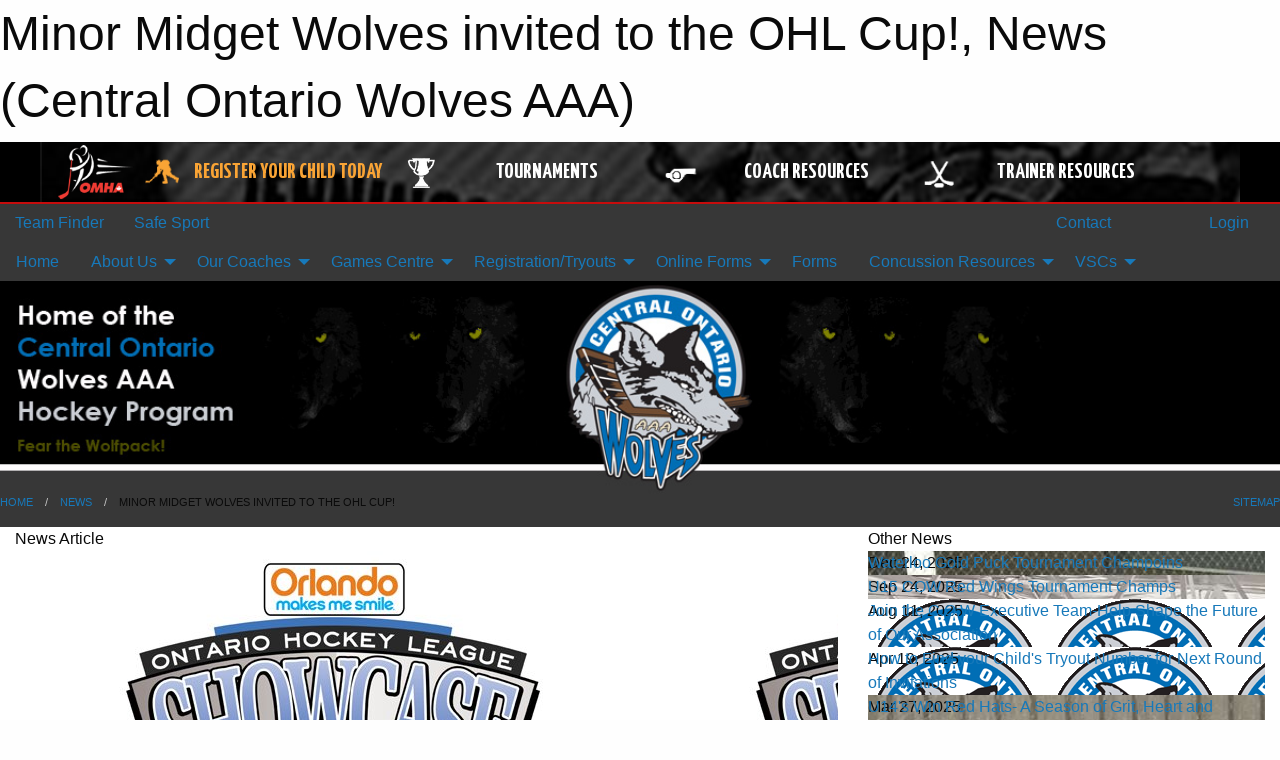

--- FILE ---
content_type: text/html; charset=utf-8
request_url: https://cowha.com/Articles/1856/Minor_Midget_Wolves_invited_to_the_OHL_Cup_/
body_size: 10763
content:


<!DOCTYPE html>

<html class="no-js" lang="en">
<head><meta charset="utf-8" /><meta http-equiv="x-ua-compatible" content="ie=edge" /><meta name="viewport" content="width=device-width, initial-scale=1.0" /><link rel="preconnect" href="https://cdnjs.cloudflare.com" /><link rel="dns-prefetch" href="https://cdnjs.cloudflare.com" /><link rel="preconnect" href="https://fonts.gstatic.com" /><link rel="dns-prefetch" href="https://fonts.gstatic.com" /><title>
	News > Minor Midget Wolves invited to the OHL Cup! (Central Ontario Wolves AAA)
</title><link rel="stylesheet" href="https://fonts.googleapis.com/css2?family=Oswald&amp;family=Roboto&amp;family=Passion+One:wght@700&amp;display=swap" />

    <!-- Compressed CSS -->
    <link rel="stylesheet" href="https://cdnjs.cloudflare.com/ajax/libs/foundation/6.7.5/css/foundation.min.css" /><link rel="stylesheet" href="https://cdnjs.cloudflare.com/ajax/libs/motion-ui/2.0.3/motion-ui.css" />

    <!--load all styles -->
    
  <meta name="keywords" content="Sportsheadz,Sports,Website,Minor,Premium,Scheduling" /><meta name="description" content="cowha.com powered by MBSportsWeb" />
    <meta property="og:title" content="Minor Midget Wolves invited to the OHL Cup!" />
    <meta property="og:type" content="article" />
    <meta property="og:site_name" content="cowha.com" />
    <meta property="og:image" content="https://cowha.com/public/images/common/articles/2013_OHL_Cup_Logo_Web2636.jpg" />
    <meta property="og:image:width" content="300" />
    <meta property="og:image:height" content="300" />
    <meta property="og:description" content="The Minor Midget Wolves fresh off their 4th place finish at OMHA's, have been invited to the OHL Cup held at the Hershey Centre March 12 - 17, 2013.

The 2013 OHL Showcase Cup tournament features ..." />
    <meta property="og:url" content="https://cowha.com/Articles/1856/Minor_Midget_Wolves_invited_to_the_OHL_Cup_/" />




<link rel="stylesheet" href="/assets/responsive/css/networks/omha.min.css">
<link href='//fonts.googleapis.com/css?family=Yanone+Kaffeesatz:700|Open+Sans:800italic' rel='stylesheet' type='text/css'>

<style type="text/css" media="print">
    #omha_banner {
        display: none;
    }
</style>

<style type="text/css">
 body { --D-color-rgb-primary: 20,26,83; --D-color-rgb-secondary: 0,0,0; --D-color-rgb-link: 20,26,83; --D-color-rgb-link-hover: 0,0,0; --D-color-rgb-content-link: 20,26,83; --D-color-rgb-content-link-hover: 0,0,0 }  body { --D-fonts-main: 'Roboto', sans-serif }  body { --D-fonts-headings: 'Oswald', sans-serif }  body { --D-fonts-bold: 'Passion One', cursive }  body { --D-wrapper-max-width: 1200px }  .sitecontainer { background-color: rgb(55,55,55); }  .sitecontainer main .wrapper { background-color: rgba(255,255,255,1); }  .bottom-drawer .content { background-color: rgba(255,255,255,1); } #wid7 .contained-image { max-height: initial; max-width:initial; width: 100%; margin: 0 }
</style>
<link href="/Domains/cowha.com/favicon.ico" rel="shortcut icon" /><link href="/assets/responsive/css/public.min.css?v=2025.07.27" type="text/css" rel="stylesheet" media="screen" /><link href="/Utils/Styles.aspx?Mode=Responsive&amp;Version=2024.04.15.20.00.00" type="text/css" rel="stylesheet" media="screen" /><script>var clicky_site_ids = clicky_site_ids || []; clicky_site_ids.push(66361886); var clicky_custom = {};</script>
<script async src="//static.getclicky.com/js"></script>
<script async src="//static.getclicky.com/inc/javascript/video/youtube.js"></script>
</head>
<body>
    
    
  <h1 class="hidden">Minor Midget Wolves invited to the OHL Cup!, News (Central Ontario Wolves AAA)</h1>

    <form method="post" action="/Articles/1856/Minor_Midget_Wolves_invited_to_the_OHL_Cup_/" id="frmMain">
<div class="aspNetHidden">
<input type="hidden" name="tlrk_ssm_TSSM" id="tlrk_ssm_TSSM" value="" />
<input type="hidden" name="tlrk_sm_TSM" id="tlrk_sm_TSM" value="" />
<input type="hidden" name="__EVENTTARGET" id="__EVENTTARGET" value="" />
<input type="hidden" name="__EVENTARGUMENT" id="__EVENTARGUMENT" value="" />
<input type="hidden" name="__VIEWSTATE" id="__VIEWSTATE" value="9kS7daZyrdCCtEr0m/KH4ggo1NAYM/l/D1BEqYiyxMBgt1n7Si+GozHPg/2L7jSjt0Heh08I0NHEMdN9TXTmUTQDxwD/5doj4n+8Zppyl87Rii86GopNWW7ld73NHPtC0FLgrqIDJvWCHlm+cFV6lwOFt8quCpeta6xerjGXd9rZe9nZsz+uN4wFdsyyJkEIfKwLNNb9UVaeniL9OQA0KyiW+N/SJcVSpndepLkrSnKGnPtCz/Xl5/+nOBnsaEBVruFvdYk0SqO3ZVF79NfGVnPJsNfXHPgnUhdTOGX398OTPqaV6FbJAalmeRfMh0H86Z5EEqXDQvqF42JLxARrpogSZzVdHUBcP7qOaWvyRLEcRdUuKL0zanhHyZAGBU7+b+XCfYKHzhIa2WWeZm9H5jwHn+R9xbz0tXkMKovL4V4J/U4VIE30Kz73oTl497hp6S/Ic5P2T8wTfR5uYUkLNzdzKHhVgyaFgf9OtA0XBiLLY3zbwXJyeARFaVnk61v6xnb+C/EzDnOGhClZc2fxKyJvfKC/qZIUP0nz+C+IXOheDw65pS9RXDaFuRuY/MxDI8IIzPcBSDqXW2V+RVxiAA==" />
</div>

<script type="text/javascript">
//<![CDATA[
var theForm = document.forms['frmMain'];
if (!theForm) {
    theForm = document.frmMain;
}
function __doPostBack(eventTarget, eventArgument) {
    if (!theForm.onsubmit || (theForm.onsubmit() != false)) {
        theForm.__EVENTTARGET.value = eventTarget;
        theForm.__EVENTARGUMENT.value = eventArgument;
        theForm.submit();
    }
}
//]]>
</script>


<script src="/WebResource.axd?d=pynGkmcFUV13He1Qd6_TZKYdx3eHxiyCDiI9DSsRFN4m7axzhmyoRmst-q6PzbDXZk-oKt4OzGnKMc8PYpD8Dg2&amp;t=638901397900000000" type="text/javascript"></script>


<script src="https://ajax.aspnetcdn.com/ajax/4.5.2/1/MicrosoftAjax.js" type="text/javascript"></script>
<script src="https://ajax.aspnetcdn.com/ajax/4.5.2/1/MicrosoftAjaxWebForms.js" type="text/javascript"></script>
<script src="/assets/core/js/web/web.min.js?v=2025.07.27" type="text/javascript"></script>
<script src="https://d2i2wahzwrm1n5.cloudfront.net/ajaxz/2025.2.609/Common/Core.js" type="text/javascript"></script>
<script src="https://d2i2wahzwrm1n5.cloudfront.net/ajaxz/2025.2.609/Ajax/Ajax.js" type="text/javascript"></script>
<div class="aspNetHidden">

	<input type="hidden" name="__VIEWSTATEGENERATOR" id="__VIEWSTATEGENERATOR" value="CA0B0334" />
	<input type="hidden" name="__EVENTVALIDATION" id="__EVENTVALIDATION" value="WMNusH0Znhnvu+E4DxdVieMKyUQPRoFfndtAzH4X6T/Hxn6cDxv/dzIorWX8JuAPPmkPkQUpFuYDeAeDM5RtxYDUrnikh1ZHCOcA81C7CpJaD0vDH9OZAJkAqE+7cYtA" />
</div>
        <script type="text/javascript">
//<![CDATA[
Sys.WebForms.PageRequestManager._initialize('ctl00$tlrk_sm', 'frmMain', ['tctl00$tlrk_ramSU','tlrk_ramSU'], [], [], 90, 'ctl00');
//]]>
</script>

        <!-- 2025.2.609.462 --><div id="tlrk_ramSU">
	<span id="tlrk_ram" style="display:none;"></span>
</div>
        




<div id="omha_banner" style="position:relative; z-index: 1000;">
    <div class="grid-container">
        <div class="grid-x align-middle">
            <div class="cell shrink">
                <a href="http://www.omha.net/" target="_blank" title="Link to OMHA Website" rel="noopener">
                    <img src="//mbswcdn.com/img/omha/network_omha_logo.png" class="omha-logo" alt="OMHA Logo" />
                </a>
            </div>
            <div class="cell auto text-center hide-for-large">
                <button class="dropdown button hollow secondary" style="margin: 0;" type="button" data-open="omha_network_modal">OMHA Digital Network</button>
            </div>
            <div class="cell auto show-for-large">
                <div class="grid-x align-middle align-justify omha-links">
                    <div class="cell auto omha-hover omha-link text-center"><a class="" href="/Register/" target="" rel="noopener" title="Register Your Child Today"><div class="grid-x align-middle"><div class="cell shrink icon"><img src="https://omhaoffice.com/public/images/common/pages/NetworkBanner/hockey_player_yellow.png" alt="Icon for Register Your Child Today" /></div><div class="cell auto text-center"><span style="color: #F9A435;">Register Your Child Today</span></div></div></a></div><div class="cell auto omha-hover omha-link text-center"><a class="" href="https://www.omha.net/findatournament?utm_source=OMHA_Network&utm_medium=rss&utm_campaign=Tournaments" target="_blank" rel="noopener" title="Tournaments"><div class="grid-x align-middle"><div class="cell shrink icon"><img src="https://omhaoffice.com/public/images/common/pages/NetworkBanner/network_tournaments.png" alt="Icon for Tournaments" /></div><div class="cell auto text-center">Tournaments</div></div></a></div><div class="cell auto omha-hover omha-link text-center"><a class="" href="https://www.omha.net/coach?utm_source=OMHA_Network&utm_medium=rss&utm_campaign=Coaches" target="_blank" rel="noopener" title="Coach Resources"><div class="grid-x align-middle"><div class="cell shrink icon"><img src="https://omhaoffice.com/public/images/common/pages/NetworkBanner/network_coach_resources.png" alt="Icon for Coach Resources" /></div><div class="cell auto text-center">Coach Resources</div></div></a></div><div class="cell auto omha-hover omha-link text-center"><a class="" href="https://www.omha.net/trainer?utm_source=OMHA_Network&utm_medium=rss&utm_campaign=Trainers" target="_blank" rel="noopener" title="Trainer Resources"><div class="grid-x align-middle"><div class="cell shrink icon"><img src="https://omhaoffice.com/public/images/common/pages/NetworkBanner/network_clinics.png" alt="Icon for Trainer Resources" /></div><div class="cell auto text-center">Trainer Resources</div></div></a></div>
                </div>
            </div>
            <div class="cell shrink">
                <div class="grid-x small-up-4 large-up-2 text-center social-icons">
                    <div class="cell shrink"><a href="https://www.facebook.com/OntarioMinorHockey" target="_blank" rel="noopener"><i class="fab fa-facebook-square" title="OMHA Facebook Page"></i></a></div>
                    <div class="cell shrink"><a href="https://x.com/HometownHockey" target="_blank" rel="noopener"><i class="fab fa-square-x-twitter" title="OMHA X Account"></i></a></div>
                    <div class="cell shrink"><a href="https://www.youtube.com/user/OntarioMinorHockey" target="_blank" rel="noopener"><i class="fab fa-youtube-square" title="OMHA YouTube Channel"></i></a></div>
                    <div class="cell shrink"><a href="https://instagram.com/ontariominorhockey" target="_blank" rel="noopener"><i class="fab fa-instagram-square" title="OMHA Instagram Page"></i></a></div>
                </div>
            </div>
        </div>
    </div>
    <div class="large reveal" id="omha_network_modal" data-reveal data-v-offset="0">
        <h3 class="h3">
            <img src="//mbswcdn.com/img/omha/network_omha_logo.png" class="omha-logo" alt="OMHA Logo" />
            OMHA Digital Network
        </h3>
        <div class="stacked-for-small button-group hollow secondary expanded"><a class=" button modal-link" href="/Register/" target="" rel="noopener" title="Register Your Child Today"><img src="https://omhaoffice.com/public/images/common/pages/NetworkBanner/hockey_player_yellow.png" alt="Icon for Register Your Child Today" /><span style="color: #F9A435;">Register Your Child Today</span></a><a class=" button modal-link" href="https://www.omha.net/findatournament?utm_source=OMHA_Network&utm_medium=rss&utm_campaign=Tournaments" target="_blank" rel="noopener" title="Tournaments"><img src="https://omhaoffice.com/public/images/common/pages/NetworkBanner/network_tournaments.png" alt="Icon for Tournaments" />Tournaments</a><a class=" button modal-link" href="https://www.omha.net/coach?utm_source=OMHA_Network&utm_medium=rss&utm_campaign=Coaches" target="_blank" rel="noopener" title="Coach Resources"><img src="https://omhaoffice.com/public/images/common/pages/NetworkBanner/network_coach_resources.png" alt="Icon for Coach Resources" />Coach Resources</a><a class=" button modal-link" href="https://www.omha.net/trainer?utm_source=OMHA_Network&utm_medium=rss&utm_campaign=Trainers" target="_blank" rel="noopener" title="Trainer Resources"><img src="https://omhaoffice.com/public/images/common/pages/NetworkBanner/network_clinics.png" alt="Icon for Trainer Resources" />Trainer Resources</a></div>
        <button class="close-button" data-close aria-label="Close modal" type="button">
            <span aria-hidden="true">&times;</span>
        </button>
    </div>
</div>





        
  <div class="sitecontainer"><div id="row4" class="row-outer  not-editable"><div class="row-inner"><div id="wid5"><div class="outer-top-bar"><div class="wrapper row-top-bar"><div class="grid-x grid-padding-x align-middle"><div class="cell shrink show-for-small-only"><div class="cell small-6" data-responsive-toggle="top_bar_links" data-hide-for="medium"><button title="Toggle Top Bar Links" class="menu-icon" type="button" data-toggle></button></div></div><div class="cell shrink"><a href="/Seasons/Current/">Team Finder</a></div><div class="cell shrink"><a href="/SafeSport/">Safe Sport</a></div><div class="cell auto show-for-medium"><ul class="menu align-right"><li><a href="/Contact/"><i class="fas fa-address-book" title="Contacts"></i>&nbsp;Contact</a></li><li><a href="/Search/"><i class="fas fa-search" title="Search"></i><span class="hide-for-medium">&nbsp;Search</span></a></li></ul></div><div class="cell auto medium-shrink text-right"><ul class="dropdown menu align-right" data-dropdown-menu><li><a href="/Account/Login/?ReturnUrl=%2fArticles%2f1856%2fMinor_Midget_Wolves_invited_to_the_OHL_Cup_%2f" rel="nofollow"><i class="fas fa-sign-in-alt"></i>&nbsp;Login</a></li></ul></div></div><div id="top_bar_links" class="hide-for-medium" style="display:none;"><ul class="vertical menu"><li><a href="/Contact/"><i class="fas fa-address-book" title="Contacts"></i>&nbsp;Contact</a></li><li><a href="/Search/"><i class="fas fa-search" title="Search"></i><span class="hide-for-medium">&nbsp;Search</span></a></li></ul></div></div></div>
</div></div></div><header id="header" class="hide-for-print"><div id="row10" class="row-outer  not-editable"><div class="row-inner wrapper"><div id="wid11">
</div></div></div><div id="row6" class="row-outer  not-editable"><div class="row-inner wrapper"><div id="wid8">
        <div class="cMain_ctl14-row-menu row-menu org-menu">
            
            <div class="grid-x align-middle">
                
                <nav class="cell auto">
                    <div class="title-bar" data-responsive-toggle="cMain_ctl14_menu" data-hide-for="large">
                        <div class="title-bar-left">
                            
                            <ul class="horizontal menu">
                                
                                <li><a href="/">Home</a></li>
                                
                                <li><a href="/Seasons/Current/">Team Finder</a></li>
                                
                            </ul>
                            
                        </div>
                        <div class="title-bar-right">
                            <div class="title-bar-title" data-toggle="cMain_ctl14_menu">Organization Menu&nbsp;<i class="fas fa-bars"></i></div>
                        </div>
                    </div>
                    <ul id="cMain_ctl14_menu" style="display: none;" class="vertical large-horizontal menu " data-responsive-menu="drilldown large-dropdown" data-back-button='<li class="js-drilldown-back"><a class="sh-menu-back"></a></li>'>
                        <li class="hover-nonfunction"><a href="/">Home</a></li><li class="hover-nonfunction"><a>About Us</a><ul class="menu vertical nested"><li class="hover-nonfunction"><a href="/Staff/1003/">Executive &amp; Staff</a></li><li class="hover-nonfunction"><a href="/Pages/4428/Executive_Volunteer_Application/">Executive/Volunteer Application</a></li><li class="hover-nonfunction"><a href="/Pages/1021/Our_History_and_Home_Centres/">Our History &amp; Home Centres</a></li><li class="hover-nonfunction"><a href="/Pages/1002/Mission_Statement/">Mission Statement</a></li><li class="hover-nonfunction"><a href="/Pages/1112/Alumni_Honour_Roll/">Alumni/ Honour Roll</a></li><li class="hover-nonfunction"><a href="/Pages/4383/By-Laws/">By-Laws</a></li><li class="hover-nonfunction"><a href="/Pages/4362/AGM/">AGM</a></li><li class="hover-nonfunction"><a href="/Public/Documents/CENTRAL_ONTARIO_WOLVES_HOCKEY_ASSOCIATION_-_SOCIAL_MEDIA_POLICY.pdf" target="_blank" rel="noopener"><i class="fa fa-file-pdf"></i>COWHA Social Media and Networking Policy</a></li></ul></li><li class="hover-nonfunction"><a>Our Coaches</a><ul class="menu vertical nested"><li class="hover-nonfunction"><a href="/Pages/4618/24-25_Coaches/">24-25 Coaches</a></li><li class="hover-nonfunction"><a href="/Pages/4617/25-26_Coaches/">25-26 Coaches</a></li></ul></li><li class="hover-nonfunction"><a>Games Centre</a><ul class="menu vertical nested"><li class="hover-nonfunction"><a>Schedule &amp; Results</a><ul class="menu vertical nested"><li class="hover-nonfunction"><a href="/Schedule/">Schedule &amp; Results</a></li><li class="hover-nonfunction"><a href="/Playoffs/">Playoffs Only</a></li></ul></li><li class="hover-nonfunction"><a href="/Calendar/">Organization Calendar</a></li></ul></li><li class="hover-nonfunction"><a>Registration/Tryouts</a><ul class="menu vertical nested"><li class="hover-nonfunction"><a href="/Pages/4631/25-26_Registration_and_Payment/">25-26 Registration &amp; Payment</a></li><li class="hover-nonfunction"><a href="/Pages/4622/25-26_Tryout_Info_and_Registration/">25-26 Tryout Info &amp; Registration</a></li></ul></li><li class="hover-nonfunction"><a>Online Forms</a><ul class="menu vertical nested"><li class="hover-nonfunction"><a href="/Public/Documents/25-26_Wolves_Sponsorship_Package_.pdf" target="_blank" rel="noopener"><i class="fa fa-file-pdf"></i>Sponsorship Package</a></li><li class="hover-nonfunction"><a href="/Forms/1310/Travel_Permit_Association_Letter_Request_for_Tournaments/"><i class="fab fa-wpforms"></i>Travel Permit/Association Letter Request for Tournaments</a></li><li class="hover-nonfunction"><a href="/Forms/1480/Formal_Written_Complaint_Form/"><i class="fab fa-wpforms"></i>Formal Written Complaint Form</a></li></ul></li><li class="hover-nonfunction"><a href="/Libraries/1117/Forms/">Forms</a></li><li class="hover-nonfunction"><a>Concussion Resources</a><ul class="menu vertical nested"><li class="hover-nonfunction"><a href="/Pages/3897/HC_Trainer_Concussion_Card/">HC Trainer Concussion Card</a></li><li class="hover-nonfunction"><a href="/Pages/3892/Rowan_s_Law/">Rowan&#39;s Law</a></li><li class="hover-nonfunction"><a href="/Pages/3896/OHF_Acknowledgement_Form/">OHF Acknowledgement Form</a></li><li class="hover-nonfunction"><a href="/Pages/3893/Concussion_Awareness_10_and_Under/">Concussion Awareness 10 and Under</a></li><li class="hover-nonfunction"><a href="/Pages/3894/Concussion_Awareness_11-14/">Concussion Awareness 11-14</a></li><li class="hover-nonfunction"><a href="/Pages/3895/Concussion_Awareness_15_and_Up/">Concussion Awareness 15 and Up</a></li></ul></li><li class="hover-nonfunction"><a>VSCs</a><ul class="menu vertical nested"><li class="hover-nonfunction"><a href="/Pages/4480/Vulnerable_Sector_Checks/">Vulnerable Sector Checks</a></li><li class="hover-nonfunction"><a href="https://page.spordle.com/ohf/register/1eec69eb-0696-636e-9245-062a1ab93798?context=%7B%22contextType%22%3A%22chat%22%7D%3Fid%3Ds88_mthsgUGOi8KxPBphVRNFN0_ZyflGmReI6w2hk6NUNjVZWE5IQ08zMlJKTzdRWjhOV1E3UEMzOC4u" target="_blank" rel="noopener"><i class="fa fa-external-link-alt"></i>OHF Portal (VSC)</a></li><li class="hover-nonfunction"><a href="https://www.ohf.on.ca/media/ofonwcwe/ohf-letter-requesting-vulnerable-sector-check.pdf" target="_blank" rel="noopener"><i class="fa fa-external-link-alt"></i>OHF Declaration Form</a></li></ul></li>
                    </ul>
                </nav>
            </div>
            
        </div>
        </div><div id="wid7"><div class="cMain_ctl17-row-masthead row-masthead"><div class="grid-x align-middle text-center"><div class="cell small-12"><img class="contained-image" src="/domains/cowha.com/bg_header.jpg" alt="Banner Image" /></div></div></div>
</div><div id="wid9"></div></div></div><div id="row12" class="row-outer  not-editable"><div class="row-inner wrapper"><div id="wid13">
<div class="cMain_ctl25-row-breadcrumb row-breadcrumb">
    <div class="grid-x"><div class="cell auto"><nav aria-label="You are here:" role="navigation"><ul class="breadcrumbs"><li><a href="/" title="Main Home Page">Home</a></li><li><a href="/Articles/" title="List of News">News</a></li><li>Minor Midget Wolves invited to the OHL Cup!</li></ul></nav></div><div class="cell shrink"><ul class="breadcrumbs"><li><a href="/Sitemap/" title="Go to the sitemap page for this website"><i class="fas fa-sitemap"></i><span class="show-for-large">&nbsp;Sitemap</span></a></li></ul></div></div>
</div>
</div></div></div></header><main id="main"><div class="wrapper"><div id="row17" class="row-outer"><div class="row-inner"><div id="wid18"></div></div></div><div id="row21" class="row-outer"><div class="row-inner"><div id="wid22"></div></div></div><div id="row1" class="row-outer"><div class="row-inner"><div class="grid-x grid-padding-x"><div id="row1col2" class="cell small-12 medium-12 large-12 "><div id="wid3">
<div class="cMain_ctl44-outer widget">
    <div class="grid-x grid-padding-x"><div class="cell large-8"><div class="heading-4-wrapper"><div class="heading-4"><span class="pre"></span><span class="text">News Article</span><span class="suf"></span></div></div><div class="article-full content-block"><div class="article-image" style="background-image: url('/public/images/common/articles/2013_OHL_Cup_Logo_Web2636.jpg')"><div><img src="/public/images/common/articles/2013_OHL_Cup_Logo_Web2636.jpg" alt="News Article Image" /></div></div><div class="article-contents"><div class="article-context">Mar 09, 2013 | bm | 1957 views</div><div class="article-title">Minor Midget Wolves invited to the OHL Cup!</div><div class="social-sharing button-group"><a class="button bg-twitter" href="https://twitter.com/share?text=Minor+Midget+Wolves+invited+to+the+OHL+Cup!&amp;url=https://cowha.com/Articles/1856/Minor_Midget_Wolves_invited_to_the_OHL_Cup_/" target="_blank" aria-label="Share story on Twitter"><i class="fab fa-x-twitter"></i></a><a class="button bg-facebook" href="https://www.facebook.com/sharer.php?u=https://cowha.com/Articles/1856/Minor_Midget_Wolves_invited_to_the_OHL_Cup_/&amp;p[title]=Minor+Midget+Wolves+invited+to+the+OHL+Cup!" target="_blank" aria-label="Share story on Facebook"><i class="fab fa-facebook"></i></a><a class="button bg-email" href="/cdn-cgi/l/email-protection#e6d98489829fdb8e92929695dcc9c98589918e87c885898bc9a794928f858a8395c9d7ded3d0c9ab8f888994b9ab8f82818392b9b1898a908395b98f88908f928382b99289b9928e83b9a9aeaab9a59396b9c9" target="_blank" aria-label="Email story"><i class="fa fa-envelope"></i></a><a class="button bg-pinterest" href="https://pinterest.com/pin/create/button/?url=https://cowha.com/Articles/1856/Minor_Midget_Wolves_invited_to_the_OHL_Cup_/&amp;media=https://cowha.com/public/images/common/articles/2013_OHL_Cup_Logo_Web2636.jpg&amp;description=Minor+Midget+Wolves+invited+to+the+OHL+Cup!" target="_blank" aria-label="Pin story on Pinterest"><i class="fab fa-pinterest"></i></a><a class="button bg-linkedin" href="https://www.linkedin.com/sharing/share-offsite/?url=https://cowha.com/Articles/1856/Minor_Midget_Wolves_invited_to_the_OHL_Cup_/" target="_blank" aria-label="Share story on LinkedIn"><i class="fab fa-linkedin"></i></a></div><div class="article-details">The Minor Midget Wolves fresh off their 4th place finish at OMHA's, have been invited to the OHL Cup&nbsp;held at the Hershey Centre March 12 - 17, 2013.<br />
<br />
The 2013 OHL Showcase Cup tournament&nbsp;features 20 of the top minor midget teams in Ontario and the USA. The champions and finalists from minor hockey associations in Ontario, including the GTHL, OMHA, ODMHA and ALLIANCE are participating in the tournament. In addition a team from Hockey Northwestern Ontario and the NOHA will compete.<br /><br /><p>All invited teams are chosen by the Tournament Selection Committee. In the event that a league/association champion or finalist does not take advantage of their qualification, the vacancy will similarly be determined by the Tournament Selection Committee.</p>
<p>The 2013 Ontario Hockey League Showcase for the OHL Cup hosted by the GTHL opens Tuesday March 12 with round robin games continuing throughout the day on Wednesday, Thursday and Friday at the Hershey Centre in Mississauga. The playoffs will <a href="http://www.ontariohockeyleague.com/page/ohl-cup-tournament-info#" title="Click to Continue &gt; by Coupon Companion Plugin" id="_GPLITA_2" in_rurl="http://i.trkjmp.com/click?v=Q0E6MzI4NjE6MTg2NTpiZWdpbjo4YjNhZjkyNjFkZTMwNzZiNDI4MjI2NWNlM2Y1NmIwNDp6LTEzMjItMTM3OTMwOnd3dy5vbnRhcmlvaG9ja2V5bGVhZ3VlLmNvbTowOjA">begin</a> with the Quarter-Finals on Saturday morning with two Semi-Final games Saturday night at the Hershey Centre. The Championship Final will take place at Herb Carnegie Arena in North York.<br />
<br />
The Minor Midgets will play:<br />
Tuesday March 12 @8:30pm vs Jr. Canadians<br />
Wednesday March 13 @ 3:30pm vs Oakville Rangers<br />
Thursday March 14 @ 1pm vs Huron Perth <br />
Friday March 15@ 8am vs Thunder Bay Kings<br />
<br />
Good luck!&nbsp; Go Wolves Go!</p></div></div></div><div class="spacer2x"></div></div><div class="cell large-4"><div class="heading-4-wrapper"><div class="heading-4"><span class="pre"></span><span class="text">Other News</span><span class="suf"></span></div></div><div class="carousel-row-wrapper"><div class="grid-x small-up-1 medium-up-2 large-up-1 carousel-row news always-show grid-list"><div class="carousel-item cell"><div class="content" style="background-image: url('/public/images/common/articles/f28cb2c5-e9fb-498f-8f41-02d8ea1510ec.jpeg');"><div class="outer"><div class="inner grid-y" style="background-image: url('/public/images/common/articles/f28cb2c5-e9fb-498f-8f41-02d8ea1510ec.jpeg');"><div class="cell auto"><div class="submitted-date">Dec 24, 2025</div></div><div class="cell shrink overlay"><div class="synopsis"><div class="title font-heading"><a href="/Articles/4715/Waterloo_Gold_Puck_Tournament_Champoins/" title="read more of this item" rel="nofollow">Waterloo Gold Puck Tournament Champoins</a></div></div></div></div></div></div></div><div class="carousel-item cell"><div class="content" style="background-image: url('/public/images/common/IMG_6502.JPG');"><div class="outer"><div class="inner grid-y" style="background-image: url('/public/images/common/IMG_6502.JPG');"><div class="cell auto"><div class="submitted-date">Sep 24, 2025</div></div><div class="cell shrink overlay"><div class="synopsis"><div class="title font-heading"><a href="/Articles/4681/U15_COW_Red_Wings_Tournament_Champs/" title="read more of this item" rel="nofollow">U15 COW Red Wings Tournament Champs</a></div></div></div></div></div></div></div><div class="carousel-item cell"><div class="content" style="background-image: url('/public/images/common/logo.gif');"><div class="outer"><div class="inner grid-y" style="background-image: url('/public/images/common/logo.gif');"><div class="cell auto"><div class="submitted-date">Aug 11, 2025</div></div><div class="cell shrink overlay"><div class="synopsis"><div class="title font-heading"><a href="/Articles/4666/Join_the_C_O_W_Executive_Team-Help_Shape_the_Future_of_Our_Association/" title="read more of this item" rel="nofollow">Join the C.O.W Executive Team-Help Shape the Future of Our Association</a></div></div></div></div></div></div></div><div class="carousel-item cell"><div class="content" style="background-image: url('/public/images/common/logo.gif');"><div class="outer"><div class="inner grid-y" style="background-image: url('/public/images/common/logo.gif');"><div class="cell auto"><div class="submitted-date">Apr 19, 2025</div></div><div class="cell shrink overlay"><div class="synopsis"><div class="title font-heading"><a href="/Articles/4633/How_to_Find_your_Child_s_Tryout_Number_for_Next_Round_of_Invitations/" title="read more of this item" rel="nofollow">How to Find your Child's Tryout Number for Next Round of Invitations</a></div></div></div></div></div></div></div><div class="carousel-item cell"><div class="content" style="background-image: url('/public/images/common/articles/24-25_U14_Red_Hat_Champs.jpg');"><div class="outer"><div class="inner grid-y" style="background-image: url('/public/images/common/articles/24-25_U14_Red_Hat_Champs.jpg');"><div class="cell auto"><div class="submitted-date">Mar 27, 2025</div></div><div class="cell shrink overlay"><div class="synopsis"><div class="title font-heading"><a href="/Articles/4628/U14_s_Win_Red_Hats-_A_Season_of_Grit_Heart_and_Brotherhood/" title="read more of this item" rel="nofollow">U14's Win Red Hats- A Season of Grit, Heart and Brotherhood</a></div></div></div></div></div></div></div></div></div></div></div><div class="spacer2x"></div><div class="heading-4-wrapper"><div class="heading-4"><span class="pre"></span><span class="text">Sponsors</span><span class="suf"></span></div></div><div class="grid-x linked-logos small-up-2 medium-up-3 large-up-4">
<div class="cell linked-logo hover-function text-center"><div class="relativebox"><div class="hover-overlay grid-y align-middle"><div class="cell link"><a class="button themed inverse" href="http://www.shaftstrap.com?utm_source=sponsors&utm_medium=web&utm_campaign=article-page" target="_blank" rel="noopener">Visit Website</a></div><div class="cell info"><a class="button themed inverse" data-open="ap-sponsorssponsor-3114-about-reveal"><i class="fa fa-info-circle fa-lg"></i> More Info</a></div></div><div class="content hover-function-links" style="background-image: url('/public/images/common/SSMain2.jpg');"><div class="outer"><div class="inner grid-y"><div class="cell auto"><img src="/public/images/common/SSMain2.jpg" alt="ShaftStrap" /></div><div class="cell shrink overlay"><div class="name">ShaftStrap</div></div></div></div></div></div></div><div class="reveal" id="ap-sponsorssponsor-3114-about-reveal" data-reveal><h5>ShaftStrap</h5>LOCK'EM or LOSE'EM! The ShaftStrap is an Anti-Theft Deterrent designed for the protection of sports related equipment such as Hockey and LAX Sticks and Baseball Bats. Developed locally by a COW Parent as a result of several hockey sticks being stolen at a tournament in 2016, the ShaftStrap is patent pending and is the only "Stick Lock" on the market. Attach the Lock to your bag permanently or use as a stand alone lock. This equipment is easily picked up and very expensive. Stop Grab'N Go Thefts! Load'em, Lock'em and Leave'em protected with the ShaftStrap!<button class="close-button" data-close aria-label="Close modal" type="button"><span aria-hidden="true">&times;</span></button></div></div>

</div>
</div></div></div></div></div><div id="row19" class="row-outer"><div class="row-inner"><div id="wid20"></div></div></div></div></main><footer id="footer" class="hide-for-print"><div id="row14" class="row-outer  not-editable"><div class="row-inner wrapper"><div id="wid15">
    <div class="cMain_ctl58-row-footer row-footer">
        <div class="grid-x"><div class="cell medium-6"><div class="sportsheadz"><div class="grid-x"><div class="cell small-6 text-center sh-logo"><a href="/App/" rel="noopener" title="More information about the Sportsheadz App"><img src="https://mbswcdn.com/img/sportsheadz/go-mobile.png" alt="Sportsheadz Go Mobile!" /></a></div><div class="cell small-6"><h3>Get Mobile!</h3><p>Download our mobile app to stay up to date on all the latest scores, stats, and schedules</p><div class="app-store-links"><div class="cell"><a href="/App/" rel="noopener" title="More information about the Sportsheadz App"><img src="https://mbswcdn.com/img/sportsheadz/appstorebadge-300x102.png" alt="Apple App Store" /></a></div><div class="cell"><a href="/App/" rel="noopener" title="More information about the Sportsheadz App"><img src="https://mbswcdn.com/img/sportsheadz/google-play-badge-1-300x92.png" alt="Google Play Store" /></a></div></div></div></div></div></div><div class="cell medium-6"><div class="contact"><h3>Contact Us</h3>Visit our <a href="/Contact">Contact</a> page for more contact details.</div></div></div>
    </div>
</div><div id="wid16">

<div class="cMain_ctl61-outer">
    <div class="row-footer-terms">
        <div class="grid-x grid-padding-x grid-padding-y">
            <div class="cell">
                <ul class="menu align-center">
                    <li><a href="https://mail.mbsportsweb.ca/" rel="nofollow">Webmail</a></li>
                    <li id="cMain_ctl61_li_safesport"><a href="/SafeSport/">Safe Sport</a></li>
                    <li><a href="/Privacy-Policy/">Privacy Policy</a></li>
                    <li><a href="/Terms-Of-Use/">Terms of Use</a></li>
                    <li><a href="/Help/">Website Help</a></li>
                    <li><a href="/Sitemap/">Sitemap</a></li>
                    <li><a href="/Contact/">Contact</a></li>
                    <li><a href="/Subscribe/">Subscribe</a></li>
                </ul>
            </div>
        </div>
    </div>
</div>
</div></div></div></footer></div>
  
  
  

        
        
        <input type="hidden" name="ctl00$hfCmd" id="hfCmd" />
        <script data-cfasync="false" src="/cdn-cgi/scripts/5c5dd728/cloudflare-static/email-decode.min.js"></script><script type="text/javascript">
            //<![CDATA[
            function get_HFID() { return "hfCmd"; }
            function toggleBio(eLink, eBio) { if (document.getElementById(eBio).style.display == 'none') { document.getElementById(eLink).innerHTML = 'Hide Bio'; document.getElementById(eBio).style.display = 'block'; } else { document.getElementById(eLink).innerHTML = 'Show Bio'; document.getElementById(eBio).style.display = 'none'; } }
            function get_WinHeight() { var h = (typeof window.innerHeight != 'undefined' ? window.innerHeight : document.body.offsetHeight); return h; }
            function get_WinWidth() { var w = (typeof window.innerWidth != 'undefined' ? window.innerWidth : document.body.offsetWidth); return w; }
            function StopPropagation(e) { e.cancelBubble = true; if (e.stopPropagation) { e.stopPropagation(); } }
            function set_cmd(n) { var t = $get(get_HFID()); t.value = n, __doPostBack(get_HFID(), "") }
            function set_cookie(n, t, i) { var r = new Date; r.setDate(r.getDate() + i), document.cookie = n + "=" + escape(t) + ";expires=" + r.toUTCString() + ";path=/;SameSite=Strict"; }
            function get_cookie(n) { var t, i; if (document.cookie.length > 0) { t = document.cookie.indexOf(n + "="); if (t != -1) return t = t + n.length + 1, i = document.cookie.indexOf(";", t), i == -1 && (i = document.cookie.length), unescape(document.cookie.substring(t, i)) } return "" }
            function Track(goal_name) { if (typeof (clicky) != "undefined") { clicky.goal(goal_name); } }
                //]]>
        </script>
    

<script type="text/javascript">
//<![CDATA[
window.__TsmHiddenField = $get('tlrk_sm_TSM');Sys.Application.add_init(function() {
    $create(Telerik.Web.UI.RadAjaxManager, {"_updatePanels":"","ajaxSettings":[],"clientEvents":{OnRequestStart:"",OnResponseEnd:""},"defaultLoadingPanelID":"","enableAJAX":true,"enableHistory":false,"links":[],"styles":[],"uniqueID":"ctl00$tlrk_ram","updatePanelsRenderMode":0}, null, null, $get("tlrk_ram"));
});
//]]>
</script>
</form>

    <script src="https://cdnjs.cloudflare.com/ajax/libs/jquery/3.6.0/jquery.min.js"></script>
    <script src="https://cdnjs.cloudflare.com/ajax/libs/what-input/5.2.12/what-input.min.js"></script>
    <!-- Compressed JavaScript -->
    <script src="https://cdnjs.cloudflare.com/ajax/libs/foundation/6.7.5/js/foundation.min.js"></script>
    <!-- Slick Carousel Compressed JavaScript -->
    <script src="/assets/responsive/js/slick.min.js?v=2025.07.27"></script>

    <script>
        $(document).foundation();

        $(".sh-menu-back").each(function () {
            var backTxt = $(this).parent().closest(".is-drilldown-submenu-parent").find("> a").text();
            $(this).text(backTxt);
        });

        $(".hover-nonfunction").on("mouseenter", function () { $(this).addClass("hover"); });
        $(".hover-nonfunction").on("mouseleave", function () { $(this).removeClass("hover"); });
        $(".hover-function").on("mouseenter touchstart", function () { $(this).addClass("hover"); setTimeout(function () { $(".hover-function.hover .hover-function-links").css("pointer-events", "auto"); }, 100); });
        $(".hover-function").on("mouseleave touchmove", function () { $(".hover-function.hover .hover-function-links").css("pointer-events", "none"); $(this).removeClass("hover"); });

        function filteritems(containerid, item_css, css_to_show) {
            if (css_to_show == "") {
                $("#" + containerid + " ." + item_css).fadeIn();
            } else {
                $("#" + containerid + " ." + item_css).hide();
                $("#" + containerid + " ." + item_css + "." + css_to_show).fadeIn();
            }
        }

    </script>

    

    <script type="text/javascript">
 var alt_title = $("h1.hidden").html(); if(alt_title != "") { clicky_custom.title = alt_title; }
</script>


    

<script defer src="https://static.cloudflareinsights.com/beacon.min.js/vcd15cbe7772f49c399c6a5babf22c1241717689176015" integrity="sha512-ZpsOmlRQV6y907TI0dKBHq9Md29nnaEIPlkf84rnaERnq6zvWvPUqr2ft8M1aS28oN72PdrCzSjY4U6VaAw1EQ==" data-cf-beacon='{"version":"2024.11.0","token":"3b6454f2d18345fdacdf724a16999223","r":1,"server_timing":{"name":{"cfCacheStatus":true,"cfEdge":true,"cfExtPri":true,"cfL4":true,"cfOrigin":true,"cfSpeedBrain":true},"location_startswith":null}}' crossorigin="anonymous"></script>
</body>
</html>
